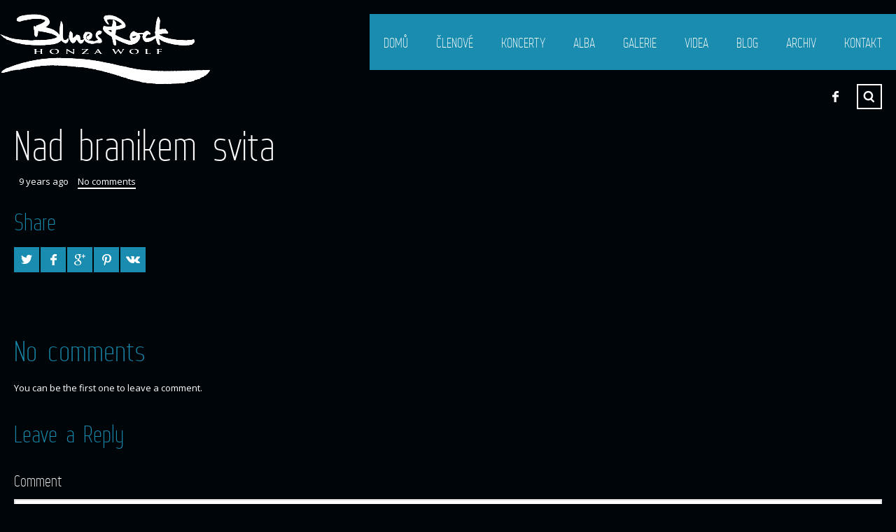

--- FILE ---
content_type: text/html; charset=UTF-8
request_url: http://www.bluesrock.cz/video/branikem-svita/nad-branikem-svita/
body_size: 10167
content:
<!DOCTYPE html>
<html lang="cs">

<head>

    <meta charset="UTF-8" />
    
    <meta http-equiv="content-type" content="text/html; charset=UTF-8" />
	
    <link rel="dns-prefetch" href="http://ajax.googleapis.com" />
    
	    
    <meta name="viewport" content="width=device-width, initial-scale=1, maximum-scale=1, minimum-scale=1">
    <meta name="author" content="Honza Wolf - BluesRock" />
	   
    <link rel="alternate" type="application/rss+xml" title="Bluesrock RSS Feed" href="http://www.bluesrock.cz/feed/" />
    
    <link rel="pingback" href="http://www.bluesrock.cz/xmlrpc.php" />
    
    <title>Nad branikem svita - Bluesrock</title>

    <!--[if lt IE 9]>
    <script src="http://html5shiv.googlecode.com/svn/trunk/html5.js"></script>
    <![endif]-->

	<meta name='robots' content='index, follow, max-image-preview:large, max-snippet:-1, max-video-preview:-1' />

	<!-- This site is optimized with the Yoast SEO plugin v20.4 - https://yoast.com/wordpress/plugins/seo/ -->
	<link rel="canonical" href="http://www.bluesrock.cz/video/branikem-svita/nad-branikem-svita/" />
	<meta property="og:locale" content="cs_CZ" />
	<meta property="og:type" content="article" />
	<meta property="og:title" content="Nad branikem svita - Bluesrock" />
	<meta property="og:url" content="http://www.bluesrock.cz/video/branikem-svita/nad-branikem-svita/" />
	<meta property="og:site_name" content="Bluesrock" />
	<meta property="article:publisher" content="https://www.facebook.com/BluesrockHonzaWolf" />
	<meta property="og:image" content="http://www.bluesrock.cz/video/branikem-svita/nad-branikem-svita" />
	<meta property="og:image:width" content="1920" />
	<meta property="og:image:height" content="1080" />
	<meta property="og:image:type" content="image/jpeg" />
	<script type="application/ld+json" class="yoast-schema-graph">{"@context":"https://schema.org","@graph":[{"@type":"WebPage","@id":"http://www.bluesrock.cz/video/branikem-svita/nad-branikem-svita/","url":"http://www.bluesrock.cz/video/branikem-svita/nad-branikem-svita/","name":"Nad branikem svita - Bluesrock","isPartOf":{"@id":"http://www.bluesrock.cz/#website"},"primaryImageOfPage":{"@id":"http://www.bluesrock.cz/video/branikem-svita/nad-branikem-svita/#primaryimage"},"image":{"@id":"http://www.bluesrock.cz/video/branikem-svita/nad-branikem-svita/#primaryimage"},"thumbnailUrl":"http://www.bluesrock.cz/wp-content/uploads/2016/03/Nad-branikem-svita.jpg","datePublished":"2016-03-06T11:07:07+00:00","dateModified":"2016-03-06T11:07:07+00:00","breadcrumb":{"@id":"http://www.bluesrock.cz/video/branikem-svita/nad-branikem-svita/#breadcrumb"},"inLanguage":"cs","potentialAction":[{"@type":"ReadAction","target":["http://www.bluesrock.cz/video/branikem-svita/nad-branikem-svita/"]}]},{"@type":"ImageObject","inLanguage":"cs","@id":"http://www.bluesrock.cz/video/branikem-svita/nad-branikem-svita/#primaryimage","url":"http://www.bluesrock.cz/wp-content/uploads/2016/03/Nad-branikem-svita.jpg","contentUrl":"http://www.bluesrock.cz/wp-content/uploads/2016/03/Nad-branikem-svita.jpg","width":1920,"height":1080},{"@type":"BreadcrumbList","@id":"http://www.bluesrock.cz/video/branikem-svita/nad-branikem-svita/#breadcrumb","itemListElement":[{"@type":"ListItem","position":1,"name":"Domů","item":"http://www.bluesrock.cz/"},{"@type":"ListItem","position":2,"name":"Nad Braníkem svítá","item":"http://www.bluesrock.cz/video/branikem-svita/"},{"@type":"ListItem","position":3,"name":"Nad branikem svita"}]},{"@type":"WebSite","@id":"http://www.bluesrock.cz/#website","url":"http://www.bluesrock.cz/","name":"Bluesrock","description":"Kapela co nikdy nezkouší..","potentialAction":[{"@type":"SearchAction","target":{"@type":"EntryPoint","urlTemplate":"http://www.bluesrock.cz/?s={search_term_string}"},"query-input":"required name=search_term_string"}],"inLanguage":"cs"}]}</script>
	<!-- / Yoast SEO plugin. -->


<link rel='dns-prefetch' href='//fonts.googleapis.com' />
<link rel="alternate" type="application/rss+xml" title="Bluesrock &raquo; RSS zdroj" href="http://www.bluesrock.cz/feed/" />
<link rel="alternate" type="application/rss+xml" title="Bluesrock &raquo; RSS komentářů" href="http://www.bluesrock.cz/comments/feed/" />
<link rel="alternate" type="application/rss+xml" title="Bluesrock &raquo; RSS komentářů pro Nad branikem svita" href="http://www.bluesrock.cz/video/branikem-svita/nad-branikem-svita/feed/" />
<script type="text/javascript">
window._wpemojiSettings = {"baseUrl":"https:\/\/s.w.org\/images\/core\/emoji\/14.0.0\/72x72\/","ext":".png","svgUrl":"https:\/\/s.w.org\/images\/core\/emoji\/14.0.0\/svg\/","svgExt":".svg","source":{"concatemoji":"http:\/\/www.bluesrock.cz\/wp-includes\/js\/wp-emoji-release.min.js?ver=6.2.8"}};
/*! This file is auto-generated */
!function(e,a,t){var n,r,o,i=a.createElement("canvas"),p=i.getContext&&i.getContext("2d");function s(e,t){p.clearRect(0,0,i.width,i.height),p.fillText(e,0,0);e=i.toDataURL();return p.clearRect(0,0,i.width,i.height),p.fillText(t,0,0),e===i.toDataURL()}function c(e){var t=a.createElement("script");t.src=e,t.defer=t.type="text/javascript",a.getElementsByTagName("head")[0].appendChild(t)}for(o=Array("flag","emoji"),t.supports={everything:!0,everythingExceptFlag:!0},r=0;r<o.length;r++)t.supports[o[r]]=function(e){if(p&&p.fillText)switch(p.textBaseline="top",p.font="600 32px Arial",e){case"flag":return s("\ud83c\udff3\ufe0f\u200d\u26a7\ufe0f","\ud83c\udff3\ufe0f\u200b\u26a7\ufe0f")?!1:!s("\ud83c\uddfa\ud83c\uddf3","\ud83c\uddfa\u200b\ud83c\uddf3")&&!s("\ud83c\udff4\udb40\udc67\udb40\udc62\udb40\udc65\udb40\udc6e\udb40\udc67\udb40\udc7f","\ud83c\udff4\u200b\udb40\udc67\u200b\udb40\udc62\u200b\udb40\udc65\u200b\udb40\udc6e\u200b\udb40\udc67\u200b\udb40\udc7f");case"emoji":return!s("\ud83e\udef1\ud83c\udffb\u200d\ud83e\udef2\ud83c\udfff","\ud83e\udef1\ud83c\udffb\u200b\ud83e\udef2\ud83c\udfff")}return!1}(o[r]),t.supports.everything=t.supports.everything&&t.supports[o[r]],"flag"!==o[r]&&(t.supports.everythingExceptFlag=t.supports.everythingExceptFlag&&t.supports[o[r]]);t.supports.everythingExceptFlag=t.supports.everythingExceptFlag&&!t.supports.flag,t.DOMReady=!1,t.readyCallback=function(){t.DOMReady=!0},t.supports.everything||(n=function(){t.readyCallback()},a.addEventListener?(a.addEventListener("DOMContentLoaded",n,!1),e.addEventListener("load",n,!1)):(e.attachEvent("onload",n),a.attachEvent("onreadystatechange",function(){"complete"===a.readyState&&t.readyCallback()})),(e=t.source||{}).concatemoji?c(e.concatemoji):e.wpemoji&&e.twemoji&&(c(e.twemoji),c(e.wpemoji)))}(window,document,window._wpemojiSettings);
</script>
<style type="text/css">
img.wp-smiley,
img.emoji {
	display: inline !important;
	border: none !important;
	box-shadow: none !important;
	height: 1em !important;
	width: 1em !important;
	margin: 0 0.07em !important;
	vertical-align: -0.1em !important;
	background: none !important;
	padding: 0 !important;
}
</style>
	<link rel='stylesheet' id='wp-block-library-css' href='http://www.bluesrock.cz/wp-includes/css/dist/block-library/style.min.css?ver=6.2.8' type='text/css' media='all' />
<link rel='stylesheet' id='classic-theme-styles-css' href='http://www.bluesrock.cz/wp-includes/css/classic-themes.min.css?ver=6.2.8' type='text/css' media='all' />
<style id='global-styles-inline-css' type='text/css'>
body{--wp--preset--color--black: #000000;--wp--preset--color--cyan-bluish-gray: #abb8c3;--wp--preset--color--white: #ffffff;--wp--preset--color--pale-pink: #f78da7;--wp--preset--color--vivid-red: #cf2e2e;--wp--preset--color--luminous-vivid-orange: #ff6900;--wp--preset--color--luminous-vivid-amber: #fcb900;--wp--preset--color--light-green-cyan: #7bdcb5;--wp--preset--color--vivid-green-cyan: #00d084;--wp--preset--color--pale-cyan-blue: #8ed1fc;--wp--preset--color--vivid-cyan-blue: #0693e3;--wp--preset--color--vivid-purple: #9b51e0;--wp--preset--gradient--vivid-cyan-blue-to-vivid-purple: linear-gradient(135deg,rgba(6,147,227,1) 0%,rgb(155,81,224) 100%);--wp--preset--gradient--light-green-cyan-to-vivid-green-cyan: linear-gradient(135deg,rgb(122,220,180) 0%,rgb(0,208,130) 100%);--wp--preset--gradient--luminous-vivid-amber-to-luminous-vivid-orange: linear-gradient(135deg,rgba(252,185,0,1) 0%,rgba(255,105,0,1) 100%);--wp--preset--gradient--luminous-vivid-orange-to-vivid-red: linear-gradient(135deg,rgba(255,105,0,1) 0%,rgb(207,46,46) 100%);--wp--preset--gradient--very-light-gray-to-cyan-bluish-gray: linear-gradient(135deg,rgb(238,238,238) 0%,rgb(169,184,195) 100%);--wp--preset--gradient--cool-to-warm-spectrum: linear-gradient(135deg,rgb(74,234,220) 0%,rgb(151,120,209) 20%,rgb(207,42,186) 40%,rgb(238,44,130) 60%,rgb(251,105,98) 80%,rgb(254,248,76) 100%);--wp--preset--gradient--blush-light-purple: linear-gradient(135deg,rgb(255,206,236) 0%,rgb(152,150,240) 100%);--wp--preset--gradient--blush-bordeaux: linear-gradient(135deg,rgb(254,205,165) 0%,rgb(254,45,45) 50%,rgb(107,0,62) 100%);--wp--preset--gradient--luminous-dusk: linear-gradient(135deg,rgb(255,203,112) 0%,rgb(199,81,192) 50%,rgb(65,88,208) 100%);--wp--preset--gradient--pale-ocean: linear-gradient(135deg,rgb(255,245,203) 0%,rgb(182,227,212) 50%,rgb(51,167,181) 100%);--wp--preset--gradient--electric-grass: linear-gradient(135deg,rgb(202,248,128) 0%,rgb(113,206,126) 100%);--wp--preset--gradient--midnight: linear-gradient(135deg,rgb(2,3,129) 0%,rgb(40,116,252) 100%);--wp--preset--duotone--dark-grayscale: url('#wp-duotone-dark-grayscale');--wp--preset--duotone--grayscale: url('#wp-duotone-grayscale');--wp--preset--duotone--purple-yellow: url('#wp-duotone-purple-yellow');--wp--preset--duotone--blue-red: url('#wp-duotone-blue-red');--wp--preset--duotone--midnight: url('#wp-duotone-midnight');--wp--preset--duotone--magenta-yellow: url('#wp-duotone-magenta-yellow');--wp--preset--duotone--purple-green: url('#wp-duotone-purple-green');--wp--preset--duotone--blue-orange: url('#wp-duotone-blue-orange');--wp--preset--font-size--small: 13px;--wp--preset--font-size--medium: 20px;--wp--preset--font-size--large: 36px;--wp--preset--font-size--x-large: 42px;--wp--preset--spacing--20: 0.44rem;--wp--preset--spacing--30: 0.67rem;--wp--preset--spacing--40: 1rem;--wp--preset--spacing--50: 1.5rem;--wp--preset--spacing--60: 2.25rem;--wp--preset--spacing--70: 3.38rem;--wp--preset--spacing--80: 5.06rem;--wp--preset--shadow--natural: 6px 6px 9px rgba(0, 0, 0, 0.2);--wp--preset--shadow--deep: 12px 12px 50px rgba(0, 0, 0, 0.4);--wp--preset--shadow--sharp: 6px 6px 0px rgba(0, 0, 0, 0.2);--wp--preset--shadow--outlined: 6px 6px 0px -3px rgba(255, 255, 255, 1), 6px 6px rgba(0, 0, 0, 1);--wp--preset--shadow--crisp: 6px 6px 0px rgba(0, 0, 0, 1);}:where(.is-layout-flex){gap: 0.5em;}body .is-layout-flow > .alignleft{float: left;margin-inline-start: 0;margin-inline-end: 2em;}body .is-layout-flow > .alignright{float: right;margin-inline-start: 2em;margin-inline-end: 0;}body .is-layout-flow > .aligncenter{margin-left: auto !important;margin-right: auto !important;}body .is-layout-constrained > .alignleft{float: left;margin-inline-start: 0;margin-inline-end: 2em;}body .is-layout-constrained > .alignright{float: right;margin-inline-start: 2em;margin-inline-end: 0;}body .is-layout-constrained > .aligncenter{margin-left: auto !important;margin-right: auto !important;}body .is-layout-constrained > :where(:not(.alignleft):not(.alignright):not(.alignfull)){max-width: var(--wp--style--global--content-size);margin-left: auto !important;margin-right: auto !important;}body .is-layout-constrained > .alignwide{max-width: var(--wp--style--global--wide-size);}body .is-layout-flex{display: flex;}body .is-layout-flex{flex-wrap: wrap;align-items: center;}body .is-layout-flex > *{margin: 0;}:where(.wp-block-columns.is-layout-flex){gap: 2em;}.has-black-color{color: var(--wp--preset--color--black) !important;}.has-cyan-bluish-gray-color{color: var(--wp--preset--color--cyan-bluish-gray) !important;}.has-white-color{color: var(--wp--preset--color--white) !important;}.has-pale-pink-color{color: var(--wp--preset--color--pale-pink) !important;}.has-vivid-red-color{color: var(--wp--preset--color--vivid-red) !important;}.has-luminous-vivid-orange-color{color: var(--wp--preset--color--luminous-vivid-orange) !important;}.has-luminous-vivid-amber-color{color: var(--wp--preset--color--luminous-vivid-amber) !important;}.has-light-green-cyan-color{color: var(--wp--preset--color--light-green-cyan) !important;}.has-vivid-green-cyan-color{color: var(--wp--preset--color--vivid-green-cyan) !important;}.has-pale-cyan-blue-color{color: var(--wp--preset--color--pale-cyan-blue) !important;}.has-vivid-cyan-blue-color{color: var(--wp--preset--color--vivid-cyan-blue) !important;}.has-vivid-purple-color{color: var(--wp--preset--color--vivid-purple) !important;}.has-black-background-color{background-color: var(--wp--preset--color--black) !important;}.has-cyan-bluish-gray-background-color{background-color: var(--wp--preset--color--cyan-bluish-gray) !important;}.has-white-background-color{background-color: var(--wp--preset--color--white) !important;}.has-pale-pink-background-color{background-color: var(--wp--preset--color--pale-pink) !important;}.has-vivid-red-background-color{background-color: var(--wp--preset--color--vivid-red) !important;}.has-luminous-vivid-orange-background-color{background-color: var(--wp--preset--color--luminous-vivid-orange) !important;}.has-luminous-vivid-amber-background-color{background-color: var(--wp--preset--color--luminous-vivid-amber) !important;}.has-light-green-cyan-background-color{background-color: var(--wp--preset--color--light-green-cyan) !important;}.has-vivid-green-cyan-background-color{background-color: var(--wp--preset--color--vivid-green-cyan) !important;}.has-pale-cyan-blue-background-color{background-color: var(--wp--preset--color--pale-cyan-blue) !important;}.has-vivid-cyan-blue-background-color{background-color: var(--wp--preset--color--vivid-cyan-blue) !important;}.has-vivid-purple-background-color{background-color: var(--wp--preset--color--vivid-purple) !important;}.has-black-border-color{border-color: var(--wp--preset--color--black) !important;}.has-cyan-bluish-gray-border-color{border-color: var(--wp--preset--color--cyan-bluish-gray) !important;}.has-white-border-color{border-color: var(--wp--preset--color--white) !important;}.has-pale-pink-border-color{border-color: var(--wp--preset--color--pale-pink) !important;}.has-vivid-red-border-color{border-color: var(--wp--preset--color--vivid-red) !important;}.has-luminous-vivid-orange-border-color{border-color: var(--wp--preset--color--luminous-vivid-orange) !important;}.has-luminous-vivid-amber-border-color{border-color: var(--wp--preset--color--luminous-vivid-amber) !important;}.has-light-green-cyan-border-color{border-color: var(--wp--preset--color--light-green-cyan) !important;}.has-vivid-green-cyan-border-color{border-color: var(--wp--preset--color--vivid-green-cyan) !important;}.has-pale-cyan-blue-border-color{border-color: var(--wp--preset--color--pale-cyan-blue) !important;}.has-vivid-cyan-blue-border-color{border-color: var(--wp--preset--color--vivid-cyan-blue) !important;}.has-vivid-purple-border-color{border-color: var(--wp--preset--color--vivid-purple) !important;}.has-vivid-cyan-blue-to-vivid-purple-gradient-background{background: var(--wp--preset--gradient--vivid-cyan-blue-to-vivid-purple) !important;}.has-light-green-cyan-to-vivid-green-cyan-gradient-background{background: var(--wp--preset--gradient--light-green-cyan-to-vivid-green-cyan) !important;}.has-luminous-vivid-amber-to-luminous-vivid-orange-gradient-background{background: var(--wp--preset--gradient--luminous-vivid-amber-to-luminous-vivid-orange) !important;}.has-luminous-vivid-orange-to-vivid-red-gradient-background{background: var(--wp--preset--gradient--luminous-vivid-orange-to-vivid-red) !important;}.has-very-light-gray-to-cyan-bluish-gray-gradient-background{background: var(--wp--preset--gradient--very-light-gray-to-cyan-bluish-gray) !important;}.has-cool-to-warm-spectrum-gradient-background{background: var(--wp--preset--gradient--cool-to-warm-spectrum) !important;}.has-blush-light-purple-gradient-background{background: var(--wp--preset--gradient--blush-light-purple) !important;}.has-blush-bordeaux-gradient-background{background: var(--wp--preset--gradient--blush-bordeaux) !important;}.has-luminous-dusk-gradient-background{background: var(--wp--preset--gradient--luminous-dusk) !important;}.has-pale-ocean-gradient-background{background: var(--wp--preset--gradient--pale-ocean) !important;}.has-electric-grass-gradient-background{background: var(--wp--preset--gradient--electric-grass) !important;}.has-midnight-gradient-background{background: var(--wp--preset--gradient--midnight) !important;}.has-small-font-size{font-size: var(--wp--preset--font-size--small) !important;}.has-medium-font-size{font-size: var(--wp--preset--font-size--medium) !important;}.has-large-font-size{font-size: var(--wp--preset--font-size--large) !important;}.has-x-large-font-size{font-size: var(--wp--preset--font-size--x-large) !important;}
.wp-block-navigation a:where(:not(.wp-element-button)){color: inherit;}
:where(.wp-block-columns.is-layout-flex){gap: 2em;}
.wp-block-pullquote{font-size: 1.5em;line-height: 1.6;}
</style>
<link rel='stylesheet' id='titan-adminbar-styles-css' href='http://www.bluesrock.cz/wp-content/plugins/anti-spam/assets/css/admin-bar.css?ver=7.3.3' type='text/css' media='all' />
<link rel='stylesheet' id='gp-style-css' href='http://www.bluesrock.cz/wp-content/themes/muse/style.css?ver=6.2.8' type='text/css' media='all' />
<link rel='stylesheet' id='gp-style-font-opensans-css' href='http://fonts.googleapis.com/css?family=Open+Sans&#038;subset=latin%2Ccyrillic-ext%2Cgreek-ext%2Cgreek%2Cvietnamese%2Clatin-ext%2Ccyrillic&#038;ver=6.2.8' type='text/css' media='all' />
<script type='text/javascript' src='http://www.bluesrock.cz/wp-includes/js/jquery/jquery.min.js?ver=3.6.4' id='jquery-core-js'></script>
<script type='text/javascript' src='http://www.bluesrock.cz/wp-includes/js/jquery/jquery-migrate.min.js?ver=3.4.0' id='jquery-migrate-js'></script>
<link rel="https://api.w.org/" href="http://www.bluesrock.cz/wp-json/" /><link rel="alternate" type="application/json" href="http://www.bluesrock.cz/wp-json/wp/v2/media/2080" /><link rel="EditURI" type="application/rsd+xml" title="RSD" href="http://www.bluesrock.cz/xmlrpc.php?rsd" />
<link rel="wlwmanifest" type="application/wlwmanifest+xml" href="http://www.bluesrock.cz/wp-includes/wlwmanifest.xml" />

<link rel='shortlink' href='http://www.bluesrock.cz/?p=2080' />
<link rel="alternate" type="application/json+oembed" href="http://www.bluesrock.cz/wp-json/oembed/1.0/embed?url=http%3A%2F%2Fwww.bluesrock.cz%2Fvideo%2Fbranikem-svita%2Fnad-branikem-svita%2F" />
<link rel="alternate" type="text/xml+oembed" href="http://www.bluesrock.cz/wp-json/oembed/1.0/embed?url=http%3A%2F%2Fwww.bluesrock.cz%2Fvideo%2Fbranikem-svita%2Fnad-branikem-svita%2F&#038;format=xml" />
	
		<style type="text/css">
		
		        @font-face {
            font-family: 'WebServeroffRegular';
            src: url('http://www.bluesrock.cz/wp-content/themes/muse/fonts/web-serveroff/Web-Serveroff.eot');
            src: url('http://www.bluesrock.cz/wp-content/themes/muse/fonts/web-serveroff/Web-Serveroff.eot?#iefix') format('embedded-opentype'),
                 url('http://www.bluesrock.cz/wp-content/themes/muse/fonts/web-serveroff/Web-Serveroff.woff') format('woff'),
                 url('http://www.bluesrock.cz/wp-content/themes/muse/fonts/web-serveroff/Web-Serveroff.ttf') format('truetype'),
                 url('http://www.bluesrock.cz/wp-content/themes/muse/fonts/web-serveroff/Web-Serveroff.svg#WebServeroffRegular') format('svg');
            font-weight: normal;
            font-style: normal;
        }
        
		/* Fonts */
						
		h1, h2, h3, h4, h5, h6 { font-family: "WebServeroffRegular", Helvetica, Arial, sans-serif !important; }
		blockquote { font-family: "WebServeroffRegular", Helvetica, Arial, sans-serif !important; }
		
		/* Forms */
		label { font-family: "WebServeroffRegular", Helvetica, Arial, sans-serif !important; }
		
		/* Logo */
		header.header .logo { font-family: "WebServeroffRegular", Helvetica, Arial, sans-serif !important; }
		
		/* Navigation */
		.navigation-primary,
		.navigation-mobile,
		.categories,
		.categories-mobile,
		.categories-mobile-button { font-family: "WebServeroffRegular", Helvetica, Arial, sans-serif !important; }
		
		/* Slideshow */
		.slide-caption,
		.slide-caption p { font-family: "WebServeroffRegular", Helvetica, Arial, sans-serif !important; }
		
		/* Widgets */
		.widget_recent_tweet .tweet-text, .widget_pages li a, .widget_subpages li a, .widget_nav_menu li a, .widget_archive li, .widget_categories li, .widget_archive li li, .widget_categories li li { font-family: "WebServeroffRegular", Helvetica, Arial, sans-serif !important; }
		
		
		/* Selection */
		::selection { background-color: #cd503c !important; }
		::-moz-selection { background-color: #cd503c !important; }
		
		/* Links */
		a { color: #ffffff; }
		a:hover { color: #ffffff; border-color: #ffffff; background-color: #198caf; }
		a.underline, .underline a, a.underline-hover:hover, .underline-hover a:hover { color: #ffffff; border-color: #ffffff; }
		
		/* Body */
		body { color: #ffffff; background-color: #00050a; }
		
		/* Blockquote */
		blockquote { color: #cd503c; }
		blockquote cite { color: #ffffff; }
		
		/* Forms */
		button, .button a, .comments #submit { color: #ffffff !important; background-color: #198caf; border-color: #ffffff; }
		button:hover, .button a:hover, .comments #submit:hover { background-color: #cd503c !important; border-color: #cd503c; }
		
		/* Comments */
		.comments .comment .comment-body { background-color: #282d32; }
		.comments .comment .comment-body:before { border-top-color: #282d32; }
		.comments .comment.bypostauthor > div > .comment-body { background-color: #198caf; }
		.comments .comment.bypostauthor > div > .comment-body:before { border-top-color: #198caf; }		
		.comments #cancel-comment-reply-link { color: #cd503c; }
		.comments #cancel-comment-reply-link:hover { color: #ffffff; }
		
		/* Grid */
		.grid-tiles .tile-block,
		.grid-tiles-sidebar .tile-block { background-color: #282d32; }
		
		/* Logo */
		.header .logo-image.filled { background-color: #198caf; }
		.header .logo-default { background-color: #198caf; }
		
		/* Navigation */
		.navigation-primary li,
		.navigation-primary li a { color: #ffffff !important; background-color: #198caf; }
		.navigation-primary li:hover a,
		.navigation-primary li a:hover { color: #282d32 !important; background-color: #ffffff !important; }
		.navigation-primary li li,
		.navigation-primary li li a { background-color: #ffffff; }
		.navigation-primary li li a:hover { color: #198caf !important; }
		
		/* Navigation - Mobile */
		.navigation-mobile li,
		.navigation-mobile li a { color: #282d32 !important; background-color: #ffffff; }
		.navigation-mobile li a:hover { color: #ffffff !important; background-color: #198caf; }
		.navigation-mobile-button a { background-color: #198caf; }
		.navigation-mobile-button a:hover { background-color: #cd503c; }
		
		/* Navigation - Categories */
		.categories ul li a { color: #ffffff !important; background-color: #cd503c; }
		.categories ul li.current-cat a { background-color: #198caf; }
		.categories ul li.current-cat a:hover { background-color: #cd503c; }
		.categories ul li a:hover,
		.categories ul li:hover a { color: #282d32 !important; background-color: #ffffff !important; }
		.categories ul li ul.children li,
		.categories ul li ul.children li a { color: #282d32 !important; background-color: #ffffff !important; }
		.categories ul li ul.children li a:hover { color: #198caf !important; }
		
		/* Navigation - Categories - Mobile */
		.categories-mobile li,
		.categories-mobile li a { color: #282d32 !important; background-color: #ffffff; }
		.categories-mobile li a:hover { color: #ffffff !important; background-color: #cd503c; }
		.categories-mobile-button a { background-color: #cd503c; }
		.categories-mobile-button a:hover { background-color: #198caf; }
		
		/* Toolbar */
		.modal-search-button li a { border-color: #ffffff; }
		.modal-search-close { background-color: #cd503c; }
		.modal-search-close:hover { background-color: #198caf; }
		
		/* Slideshow */
		.slide-caption h2,
		.slide-caption h2.link a { background-color: #cd503c; }
		.slide-caption h2.link a:hover { background-color: #198caf; }
		.slide-caption p { background-color: #198caf; }
		.gp-theme .rsArrowIcn { background-color: #cd503c; }
		.gp-theme .rsArrowIcn:hover { background-color: #198caf; }
		.gp-theme .rsPlayBtn .rsPlayBtnIcon { background-color: #282d32; }
		.gp-theme .rsPlayBtn:hover .rsPlayBtnIcon { background-color: #cd503c; }
		.gp-theme .rsCloseVideoIcn { background-color: #cd503c; }
		.gp-theme .rsCloseVideoIcn:hover { background-color: #198caf; }
		
		/* Content */
		.content h2, .content h3 { color: #198caf; }
		.content .tile-block h2, .content .tile-block h3 { color: #ffffff; }
		.content h4, .content h5, .content h6 { color: #cd503c; }
		.content .tile-block h4, .content .tile-block h5, .content .tile-block h6 { color: #ffffff; }
		
		/* Posts */
		.post .post-body,
		.post .post-image-container { background-color: #282d32; }
		.post-share li a { background-color: #198caf; }
		.post-share li a:hover { background-color: #cd503c; }
		.post-buy.button a { color: #ffffff; border-color: #ffffff; }
		.post-buy.button a:hover { background-color: #cd503c; border-color: #ffffff; }
		.post-meta .button a { color: #ffffff; background-color: #cd503c; }
		.post-meta .button a:hover { background-color: #198caf !important; }
		
		/* Blog & Event Grid Home */
		.grid-post-home { background-color: #198caf; }
		.grid-post-home a:hover { background-color: #cd503c; }
		.grid-post-home .post a:hover .post-title { border-color: #ffffff; }
		.grid-event-home { background-color: #282d32; }
		
		/* Blog Grid */
		.grid-blog .tile.format-audio .post-body.corner:before,
		.grid-blog .tile.format-gallery .post-body.corner:before,
		.grid-blog .tile.format-video .post-body.corner:before,
		.grid-blog .tile.format-quote .post-body.corner:before { border-right-color: #00050a; }
		.grid-blog .tile.format-audio .post-corner:before,
		.grid-blog .tile.format-gallery .post-corner:before,
		.grid-blog .tile.format-video .post-corner:before,
		.grid-blog .tile.format-quote .post-corner:before { border-top-color: #282d32; }
		.grid-blog .tile.format-quote blockquote { color: #ffffff; }
		
		/* Event Grid */
		.grid-event-past .tile .tile-block { background-color: #282d32; }
		
		/* Event List */
		.list-event .inner { background-color: #282d32; }
		.list-event .post h2, .list-event .post h3, .list-event .post h4, .list-event .post h5, .list-event .post h6 { color: #ffffff; }
		
		/* Archive Grid */
		.grid-archives a { color: #198caf; }
		.grid-archives a:hover { color: #ffffff; }
		
		/* Singles */
		.post-meta .post-comments a,
		.post-meta .post-categories a { color: #198caf; }
		.post-meta .post-comments a:hover,
		.post-meta .post-categories a:hover { color: #ffffff; }
		.post-meta-line ul.post-categories a { background-color: #cd503c; }
		.post-meta-line ul.post-categories a:hover { background-color: #198caf; }
		.post-meta-table .inner { background-color: #282d32; }
		
		/* Single Blog */
		.single-blog .format-quote blockquote { color: #ffffff; }
		
		/* Single Event */
		.single-event .post-facebook a:hover { background-color: #cd503c !important; }
		.single-event .post-vk a:hover { background-color: #cd503c !important; }
		
		/* Pagination */
		.pagination a,
		.pagination-post a { background-color: #198caf; }
		.pagination a:hover,
		.pagination-post a:hover,
		.pagination span.current { background-color: #cd503c; }
		
		/* Widgets */
		.wa-footer-top { color: #14191e; background-color: #ffffff; }
		.wa-footer-bottom { color: #14191e; background-color: #ffffff; }
		.wa-footer-container { border-color: #00050a; }
		
		/* Widget Tweets [Custom] */
		.widget_tweets li a,
		.widget_recent_tweet li a { color: #198caf; }
		.widget_tweets li a:hover,
		.widget_recent_tweet li a:hover { color: #ffffff; background-color: #198caf; }
		
		/* Widget Recent [WordPress & Custom] */
		.widget_recent_posts a,
		.widget_recent_events a,
		.widget_recent_albums a,
		.widget_recent_videos a,
		.widget_recent_entries a,
		.widget_recent_comments a { color: #198caf; border-color: #198caf; }
		.widget_recent_posts a:hover,
		.widget_recent_events a:hover,
		.widget_recent_albums a:hover,
		.widget_recent_videos a:hover,
		.widget_recent_entries a:hover,
		.widget_recent_comments a:hover { color: #ffffff; }
		
		/* Widget Pages, Subpages, Navigation [WordPress] */
		.widget_pages li a,
		.widget_subpages li a,
		.widget_nav_menu li a { background-color: #198caf; }
		.widget_pages li a:hover,
		.widget_subpages li a:hover,
		.widget_nav_menu li a:hover { background-color: #cd503c; }
		
		/* Widget Archive, Categories [WordPress] */
		.widget_archive li,
		.widget_categories li { color: #ffffff; background-color: #198caf; }
		.widget_archive li a,
		.widget_categories li a { color: #ffffff; }
		
		/* Widget Tag Cloud & Tags [WordPress] */
		.post-tags a,
		.widget_tag_cloud a { background-color: #198caf; }
		.post-tags a:hover,
		.widget_tag_cloud a:hover { background-color: #cd503c; }
		
		/* Widget Links [WordPress] */
		.widget_links li a { color: #198caf; }
		.widget_links li a:hover { color: #ffffff; }
		
		/* Widget qTranslate [qTranslate] */
		.widget_qtranslate li a { background-color: #198caf; }
		.widget_qtranslate li a:hover { background-color: #cd503c; }
		
		/* Shortcodes */
		.gp-tabs .ui-tabs-nav li.ui-state-default a { color: #ffffff; background-color: #198caf; }
		.gp-tabs .ui-tabs-nav li.ui-state-default a:hover { color: #ffffff; background-color: #cd503c; }
		.gp-tabs .ui-tabs-nav li.ui-state-active a,
		.gp-tabs .ui-tabs-nav li.ui-state-active a:hover { color: #198caf; background-color: #ffffff; }
		.gp-tabs .ui-tabs-panel { background-color: #ffffff; color: #282d32; }
				
		/* Player */
		.player-progress { background-color: #282d32; }
		.player-progress .player-seek-bar { background-color: #282d32; }
		.player-progress .player-play-bar { background-color: #cd503c; }
		.player-controls { background-color: #282d32; }
		.player-controls .player-volume-value { background-color: #ffffff; }
		.player-controls .player-volume-container { background-color: #00050a; }
		.player-playlist ul li a { color: #ffffff !important; background-color: #282d32; }
		.player-playlist ul li a:hover { color: #ffffff !important; background-color: #cd503c !important; }
		.player-playlist ul li.jp-playlist-current a { background-color: #198caf !important; }
		.grid-blog .post-audio { background-color: #00050a; }
		
		/* Lightbox */
		.lightbox-arrow-left,
		.lightbox-arrow-right { background-color: #cd503c; }
		.lightbox-arrow-left:hover,
		.lightbox-arrow-right:hover { background-color: #198caf; }
		.lightbox-close { background-color: #cd503c; }
		.lightbox-close:hover { background-color: #198caf; }
        .lightbox-title-container { background-color: #cd503c; }
        
		/* Back to Top Button */
		.back-to-top { background-color: #cd503c; }
		.back-to-top:hover { background-color: #198caf; }
		
		/* Alerts */
		.alert, .alert h1, .alert h2, .alert h3, .alert h4, .alert h5, .alert h6 { color: #ffffff !important; }
		
				
		</style>
		
				<link rel="shortcut icon" href="http://www.bluesrock.cz/wp-content/themes/muse/favicon.ico" />
				<link rel="apple-touch-icon-precomposed" href="http://www.bluesrock.cz/wp-content/themes/muse/apple-touch-icon-precomposed.png" />
				<link rel="apple-touch-icon-precomposed" sizes="72x72" href="http://www.bluesrock.cz/wp-content/themes/muse/apple-touch-icon-72x72-precomposed.png" />
				<link rel="apple-touch-icon-precomposed" sizes="114x114" href="http://www.bluesrock.cz/wp-content/themes/muse/apple-touch-icon-114x114-precomposed.png" />
				<link rel="apple-touch-icon-precomposed" sizes="144x144" href="http://www.bluesrock.cz/wp-content/themes/muse/apple-touch-icon-144x144-precomposed.png" />
		<style type="text/css">.recentcomments a{display:inline !important;padding:0 !important;margin:0 !important;}</style>    
</head>

<body class="attachment attachment-template-default single single-attachment postid-2080 attachmentid-2080 attachment-jpeg chrome">

	<div class="body-background"></div>
    
                <div class="modal-search display-none">
                <div class="modal-search-inner">
                    <div class="modal-search-input">
                        
<form method="get" action="http://www.bluesrock.cz/">
	<fieldset>

    	<input type="text" class="input-search no-radius transition" title="Search ..." value="Search ..." name="s" />

	</fieldset>
</form>                    </div>
                </div>
                <a href="javascript:;" title="Close" class="modal-search-close"></a>
                
            </div><!-- END // modal-search -->
            
    <nav id="navigation" class="navigation" role="navigation">

        <div id="navigation-primary" class="navigation-primary"><ul>
<li class="page_item page-item-45"><a href="http://www.bluesrock.cz/">Domů</a></li>
<li class="page_item page-item-1425 page_item_has_children"><a href="http://www.bluesrock.cz/clenove/">Členové</a>
<ul class='children'>
	<li class="page_item page-item-1429"><a href="http://www.bluesrock.cz/clenove/honza-wolf/">Honza Wolf</a></li>
	<li class="page_item page-item-1431"><a href="http://www.bluesrock.cz/clenove/jakub-korinek/">Jakub Kořínek</a></li>
	<li class="page_item page-item-1435"><a href="http://www.bluesrock.cz/clenove/libor-jonas/">Libor Jonáš</a></li>
	<li class="page_item page-item-2330"><a href="http://www.bluesrock.cz/clenove/matous-outrata/">Matouš Outrata</a></li>
	<li class="page_item page-item-1433"><a href="http://www.bluesrock.cz/clenove/tomas-valasek/">Tomáš Valášek</a></li>
</ul>
</li>
<li class="page_item page-item-100"><a href="http://www.bluesrock.cz/koncerty/">Koncerty</a></li>
<li class="page_item page-item-131"><a href="http://www.bluesrock.cz/albums/">Alba</a></li>
<li class="page_item page-item-170"><a href="http://www.bluesrock.cz/gallery/">Galerie</a></li>
<li class="page_item page-item-163"><a href="http://www.bluesrock.cz/videa/">Videa</a></li>
<li class="page_item page-item-88"><a href="http://www.bluesrock.cz/blog/">Blog</a></li>
<li class="page_item page-item-1074"><a href="http://www.bluesrock.cz/archives/">Archiv</a></li>
<li class="page_item page-item-246"><a href="http://www.bluesrock.cz/contact/">Kontakt</a></li>
</ul></div>

    </nav><!-- END // navigation -->

    <div id="navigation-mobile-button" class="navigation-mobile-button">
            
        <a href="#"></a>
        
    </div><!-- END // navigation-mobile-button -->
    
    <header class="header transition">
    
    	                
            <div class="logo logo-image">
                
                <a href="http://www.bluesrock.cz" title="Bluesrock">
                    <img src="http://www.bluesrock.cz/wp-content/uploads/2014/03/logo-bile-bluesrock.png" alt="Bluesrock" />
                </a>

            </div><!-- END // logo-image -->
            
            
    </header><!-- END // header -->
    
    
<div class="toolbar toolbar-header clearfix">

    
        
<ul class="socials">
        
        
            
        <li class="social-facebook">
            <a href="https://www.facebook.com/BluesrockHonzaWolf" title="Facebook" target="_blank">
                Facebook            </a>
        </li>
        
        
        
        
        
        
        
        
        
        
        
        
        
        
        
        
        
        
        
        
        
        
        
</ul><!-- END // socials -->    
        
        
            
        
        
        <ul class="modal-search-button">
            
            <li>
                <a href="javascript:;" title="Search ...">
                    Search ...                </a>
            </li>
            
        </ul>
    
        
        
        
    
</div><!-- END // toolbar -->
	<div class="canvas">
		
        
<header class="page-header">
    
    <h1>
		Nad branikem svita    	
            
    </h1>
    
</header><!-- END // page-header -->        		
		<div class="grid">
        
        	            
            <div class="content single-blog one-entire" role="main">
    
                                                    
                                    <article id="post-2080" class="post format-standard post-2080 attachment type-attachment status-inherit hentry">
                                    
                                        
        
        <div class="one-entire">
    
        
			        
        </div><!-- END // one-half | one-entire -->

        
        <div class="one-entire">
    
        
            <div class="post-meta-line inner-no-top-left clearfix">
            
                                
                <ul>
                    <li class="post-date">
                        9 years ago                    </li>
                                            <li class="post-comments underline">
                            <a href="http://www.bluesrock.cz/video/branikem-svita/nad-branikem-svita/#respond">
                                No comments                            </a>
                        </li>
                                                        </ul>
                    
            </div><!-- END // post-meta-line -->
    
                        
            <div class="post-meta">
            
                    
                		
		<div class="post-share">
	
			<h3>Share</h3>
	
			<ul>
			
							
					<li class="share-twitter social-twitter">
						<a href="http://twitter.com/share?url=http://www.bluesrock.cz/video/branikem-svita/nad-branikem-svita/&amp;text=Nad%20branikem%20svita" title="Tweet This" target="_blank"></a>
					</li>
				
								
							
					<li class="share-facebook social-facebook">
						<a href="http://www.facebook.com/sharer.php?u=http://www.bluesrock.cz/video/branikem-svita/nad-branikem-svita/&amp;title=Nad%20branikem%20svita" title="Share on Facebook" target="_blank"></a>
					</li>
				
								
							
					<li class="share-googleplus social-googleplus">
						<a href="https://plus.google.com/share?url=http://www.bluesrock.cz/video/branikem-svita/nad-branikem-svita/" title="Share on Google+" target="_blank"></a>
					</li>
				
								
							
					<li class="share-pinterest social-pinterest">
						<a href="javascript:void((function()%7Bvar%20e=document.createElement(&apos;script&apos;);e.setAttribute(&apos;type&apos;,&apos;text/javascript&apos;);e.setAttribute(&apos;charset&apos;,&apos;UTF-8&apos;);e.setAttribute(&apos;src&apos;,&apos;http://assets.pinterest.com/js/pinmarklet.js?r=&apos;+Math.random()*99999999);document.body.appendChild(e)%7D)());" title="Pin it" target="_blank"></a>
					</li>
				
								
							
					<li class="share-vk social-vk">
						<a href="http://vkontakte.ru/share.php?url=http://www.bluesrock.cz/video/branikem-svita/nad-branikem-svita/" title="Share on VK" target="_blank"></a>
					</li>
				
					
			</ul>
			
		</div>
		
		    
            </div><!-- END // post-meta -->
    
        </div><!-- END // one-half | one-entire -->

                                        
                                    </article>
                                
                                                                    
                                                
                
<div id="comments" class="comments one-entire clearfix">

    <h2>
        No comments    </h2>
    
            
            <div class="be-first">
                You can be the first one to leave a comment.            </div>
        
    
    <div class="pagination clearfix">
    
                
    </div>

        
        <div class="comment-form grid clearfix">
        
            	<div id="respond" class="comment-respond">
		<h3 id="reply-title" class="comment-reply-title">Leave a Reply <small><a rel="nofollow" id="cancel-comment-reply-link" href="/video/branikem-svita/nad-branikem-svita/#respond" style="display:none;">Cancel Reply</a></small></h3><form action="http://www.bluesrock.cz/wp-comments-post.php" method="post" id="comment-form" class="comment-form" novalidate><p class="comment-form-comment one-entire"><label for="comment">Comment</label><textarea id="comment" name="comment" cols="45" rows="8" aria-required="true"></textarea></p><p class="form-allowed-tags">You may use these <abbr title="HyperText Markup Language">HTML</abbr> tags and attributes:  <code>&lt;a href=&quot;&quot; title=&quot;&quot;&gt; &lt;abbr title=&quot;&quot;&gt; &lt;acronym title=&quot;&quot;&gt; &lt;b&gt; &lt;blockquote cite=&quot;&quot;&gt; &lt;cite&gt; &lt;code&gt; &lt;del datetime=&quot;&quot;&gt; &lt;em&gt; &lt;i&gt; &lt;q cite=&quot;&quot;&gt; &lt;s&gt; &lt;strike&gt; &lt;strong&gt; </code></p><p class="comment-form-author one-third"><label for="author">Name<span class="required">*</span></label><input id="author" name="author" type="text" value="" size="30" aria-required='true' /></p>
<p class="comment-form-email one-third"><label for="email">Email<span class="required">*</span></label><input id="email" name="email" type="text" value="" size="30" aria-required='true' /></p>
<p class="comment-form-url one-third"><label for="url">Website</label><input id="url" name="url" type="text" value="" size="30" /></p>
<p class="comment-form-cookies-consent"><input id="wp-comment-cookies-consent" name="wp-comment-cookies-consent" type="checkbox" value="yes" /> <label for="wp-comment-cookies-consent">Uložit do prohlížeče jméno, e-mail a webovou stránku pro budoucí komentáře.</label></p>
<p class="form-submit"><input name="submit" type="submit" id="submit" class="submit" value="Post Comment" /> <input type='hidden' name='comment_post_ID' value='2080' id='comment_post_ID' />
<input type='hidden' name='comment_parent' id='comment_parent' value='0' />
</p><!-- Anti-spam plugin wordpress.org/plugins/anti-spam/ --><div class="wantispam-required-fields"><input type="hidden" name="wantispam_t" class="wantispam-control wantispam-control-t" value="1769282243" /><div class="wantispam-group wantispam-group-q" style="clear: both;">
					<label>Current ye@r <span class="required">*</span></label>
					<input type="hidden" name="wantispam_a" class="wantispam-control wantispam-control-a" value="2026" />
					<input type="text" name="wantispam_q" class="wantispam-control wantispam-control-q" value="7.3.3" autocomplete="off" />
				  </div>
<div class="wantispam-group wantispam-group-e" style="display: none;">
					<label>Leave this field empty</label>
					<input type="text" name="wantispam_e_email_url_website" class="wantispam-control wantispam-control-e" value="" autocomplete="off" />
				  </div>
</div><!--\End Anti-spam plugin --><p style="display: none !important;" class="akismet-fields-container" data-prefix="ak_"><label>&#916;<textarea name="ak_hp_textarea" cols="45" rows="8" maxlength="100"></textarea></label><input type="hidden" id="ak_js_1" name="ak_js" value="31"/><script>document.getElementById( "ak_js_1" ).setAttribute( "value", ( new Date() ).getTime() );</script></p></form>	</div><!-- #respond -->
	        
        </div><!-- END // comments-form -->
    
            
</div><!-- END // comments -->                
			</div><!-- END // content -->
            
            
        </div><!-- END // grid -->
        
	</div><!-- END // canvas -->
        


	<footer class="footer clearfix">
    
    	        
                    
        <div class="footer-absolute">
        
        	<div class="copyright">
        
        		                    
                        Copyright &copy; 2026 <a class="underline" href="http://www.bluesrock.cz" title="Bluesrock">Bluesrock</a>
                    
                                
            </div><!-- END // copyright -->
			
            
<div class="toolbar toolbar-footer clearfix">

    
        
<ul class="socials">
        
        
            
        <li class="social-facebook">
            <a href="https://www.facebook.com/BluesrockHonzaWolf" title="Facebook" target="_blank">
                Facebook            </a>
        </li>
        
        
        
        
        
        
        
        
        
        
        
        
        
        
        
        
        
        
        
        
        
        
        
</ul><!-- END // socials -->    
        
        
            
        
        
        <ul class="modal-search-button">
            
            <li>
                <a href="javascript:;" title="Search ...">
                    Search ...                </a>
            </li>
            
        </ul>
    
        
    
        
    
</div><!-- END // toolbar -->
        </div><!-- END // footer-absolute -->
    
    </footer>
    
    <div class="back-to-top" title="Back to Top"></div><!-- END // back-to-top -->

	    <script type='text/javascript' src='http://www.bluesrock.cz/wp-content/plugins/anti-spam/assets/js/anti-spam.js?ver=7.3.3' id='anti-spam-script-js'></script>
<script type='text/javascript' src='http://www.bluesrock.cz/wp-includes/js/jquery/ui/core.min.js?ver=1.13.2' id='jquery-ui-core-js'></script>
<script type='text/javascript' src='http://www.bluesrock.cz/wp-includes/js/jquery/ui/tabs.min.js?ver=1.13.2' id='jquery-ui-tabs-js'></script>
<script type='text/javascript' src='http://www.bluesrock.cz/wp-content/themes/muse/javascripts/jquery.mediamatch.min.js?ver=2.0.2' id='gp-mediamatch-js'></script>
<script type='text/javascript' src='http://www.bluesrock.cz/wp-content/themes/muse/javascripts/jquery.jplayer.min.js?ver=2.4.1' id='gp-jplayer-js'></script>
<script type='text/javascript' src='http://www.bluesrock.cz/wp-content/themes/muse/javascripts/jquery.jplayer.playlist.min.js?ver=2.3.0' id='gp-jplayer-playlist-js'></script>
<script type='text/javascript' src='http://www.bluesrock.cz/wp-content/themes/muse/javascripts/jquery.isotope.min.js?ver=1.5.21' id='gp-isotope-js'></script>
<script type='text/javascript' src='http://www.bluesrock.cz/wp-content/themes/muse/javascripts/jquery.loadimages.min.js?ver=1.0.0' id='gp-loadimages-js'></script>
<script type='text/javascript' src='http://www.bluesrock.cz/wp-content/themes/muse/javascripts/jquery.fitvids.js?ver=1.0' id='gp-fitvids-js'></script>
<script type='text/javascript' src='http://www.bluesrock.cz/wp-content/themes/muse/javascripts/jquery.backstretch.min.js?ver=2.0.4' id='gp-backstretch-js'></script>
<script type='text/javascript' src='http://www.bluesrock.cz/wp-content/themes/muse/javascripts/jquery.touchtouch.min.js?ver=1.0.0' id='gp-lightbox-js'></script>
<script type='text/javascript' src='http://www.bluesrock.cz/wp-content/themes/muse/javascripts/jquery.muse.js?ver=1.0.0' id='muse-js'></script>
<script type='text/javascript' src='http://www.bluesrock.cz/wp-includes/js/comment-reply.min.js?ver=6.2.8' id='comment-reply-js'></script>
			
		<script type="text/javascript">
		
			//<![CDATA[
				
				// Load Images
				jQuery(document).ready(function() {
					"use strict";
					
					// Load Images
					jQuery(".canvas").loadImages();
	
					// Fit Videos
					jQuery(".canvas").fitVids();
				 
				});
				
								
			//]]>
			
		</script>
			
		
		<script type="text/javascript">
			
			//<![CDATA[
			
				jQuery(document).ready(function() {
		
					jQuery('input[name=s]').focus(function() {
						"use strict";
						
						if (jQuery(this).val() === 'Search ...') {
							jQuery(this).val('');
						}
						
					});
					
					jQuery('input[name=s]').blur(function() {
						"use strict";
						
						if (jQuery(this).val() === '') {
							jQuery(this).val('Search ...'); 
						}
						
					});
				
				});
	
			//]]>
			
		</script>
			
	
</body>
</html>